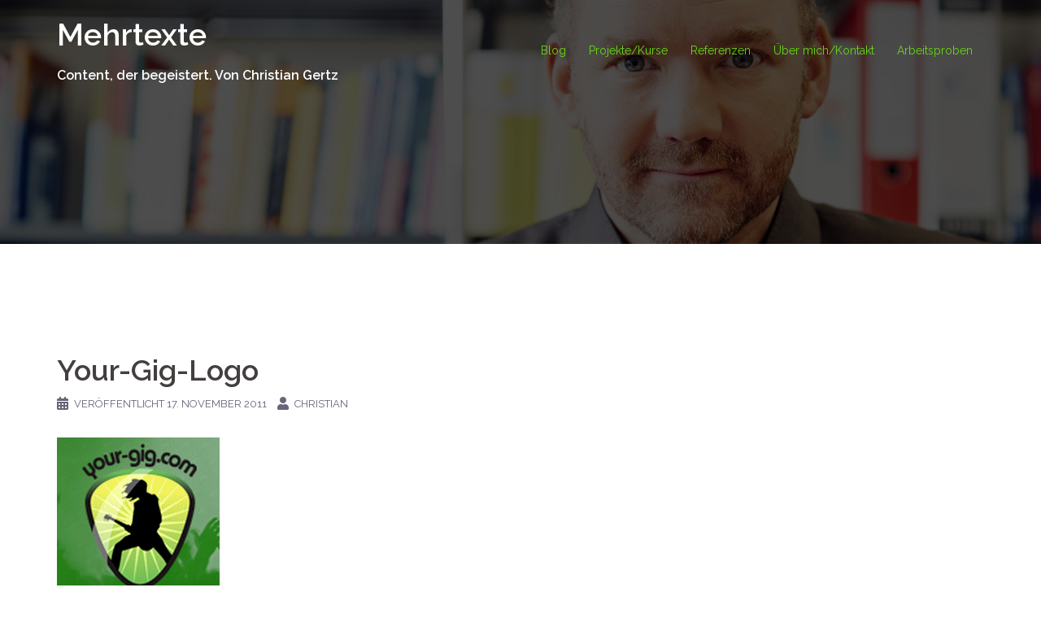

--- FILE ---
content_type: text/html; charset=UTF-8
request_url: https://www.mehrtexte.de/kultur/die-your-gig-konzertreihe-war-da-was/attachment/your-gig-logo/
body_size: 14805
content:
<!DOCTYPE html>
<html dir="ltr" lang="de" prefix="og: https://ogp.me/ns#">
<head>
<meta charset="UTF-8">
<meta name="viewport" content="width=device-width, initial-scale=1">
<link rel="profile" href="http://gmpg.org/xfn/11">
<link rel="pingback" href="https://www.mehrtexte.de/xmlrpc.php">

<title>Your-Gig-Logo | Mehrtexte</title>

		<!-- All in One SEO 4.9.1.1 - aioseo.com -->
	<meta name="robots" content="max-image-preview:large" />
	<meta name="author" content="Christian"/>
	<link rel="canonical" href="https://www.mehrtexte.de/kultur/die-your-gig-konzertreihe-war-da-was/attachment/your-gig-logo/" />
	<meta name="generator" content="All in One SEO (AIOSEO) 4.9.1.1" />
		<meta property="og:locale" content="de_DE" />
		<meta property="og:site_name" content="Mehrtexte | Content, der begeistert. Von Christian Gertz" />
		<meta property="og:type" content="article" />
		<meta property="og:title" content="Your-Gig-Logo | Mehrtexte" />
		<meta property="og:url" content="https://www.mehrtexte.de/kultur/die-your-gig-konzertreihe-war-da-was/attachment/your-gig-logo/" />
		<meta property="article:published_time" content="2011-11-17T16:29:43+00:00" />
		<meta property="article:modified_time" content="2011-11-17T16:29:43+00:00" />
		<meta property="article:author" content="https://www.facebook.com/Christian.Gertz1" />
		<meta name="twitter:card" content="summary" />
		<meta name="twitter:title" content="Your-Gig-Logo | Mehrtexte" />
		<meta name="twitter:creator" content="@Christian_Gertz" />
		<script type="application/ld+json" class="aioseo-schema">
			{"@context":"https:\/\/schema.org","@graph":[{"@type":"BreadcrumbList","@id":"https:\/\/www.mehrtexte.de\/kultur\/die-your-gig-konzertreihe-war-da-was\/attachment\/your-gig-logo\/#breadcrumblist","itemListElement":[{"@type":"ListItem","@id":"https:\/\/www.mehrtexte.de#listItem","position":1,"name":"Home","item":"https:\/\/www.mehrtexte.de","nextItem":{"@type":"ListItem","@id":"https:\/\/www.mehrtexte.de\/kultur\/die-your-gig-konzertreihe-war-da-was\/attachment\/your-gig-logo\/#listItem","name":"Your-Gig-Logo"}},{"@type":"ListItem","@id":"https:\/\/www.mehrtexte.de\/kultur\/die-your-gig-konzertreihe-war-da-was\/attachment\/your-gig-logo\/#listItem","position":2,"name":"Your-Gig-Logo","previousItem":{"@type":"ListItem","@id":"https:\/\/www.mehrtexte.de#listItem","name":"Home"}}]},{"@type":"ItemPage","@id":"https:\/\/www.mehrtexte.de\/kultur\/die-your-gig-konzertreihe-war-da-was\/attachment\/your-gig-logo\/#itempage","url":"https:\/\/www.mehrtexte.de\/kultur\/die-your-gig-konzertreihe-war-da-was\/attachment\/your-gig-logo\/","name":"Your-Gig-Logo | Mehrtexte","inLanguage":"de-DE","isPartOf":{"@id":"https:\/\/www.mehrtexte.de\/#website"},"breadcrumb":{"@id":"https:\/\/www.mehrtexte.de\/kultur\/die-your-gig-konzertreihe-war-da-was\/attachment\/your-gig-logo\/#breadcrumblist"},"author":{"@id":"https:\/\/www.mehrtexte.de\/author\/christian\/#author"},"creator":{"@id":"https:\/\/www.mehrtexte.de\/author\/christian\/#author"},"datePublished":"2011-11-17T17:29:43+01:00","dateModified":"2011-11-17T17:29:43+01:00"},{"@type":"Person","@id":"https:\/\/www.mehrtexte.de\/#person","name":"Christian","image":{"@type":"ImageObject","@id":"https:\/\/www.mehrtexte.de\/kultur\/die-your-gig-konzertreihe-war-da-was\/attachment\/your-gig-logo\/#personImage","url":"https:\/\/secure.gravatar.com\/avatar\/8a83b10e1e7137e948b51f1277cfd22f?s=96&d=mm&r=g","width":96,"height":96,"caption":"Christian"},"sameAs":["https:\/\/www.facebook.com\/Christian.Gertz1","https:\/\/twitter.com\/Christian_Gertz","https:\/\/www.instagram.com\/christian_mindful_socialmedia\/","https:\/\/www.tiktok.com\/@christian_mindful_social?","https:\/\/www.pinterest.de\/christiangertz\/","https:\/\/www.linkedin.com\/in\/christiangertz\/"]},{"@type":"Person","@id":"https:\/\/www.mehrtexte.de\/author\/christian\/#author","url":"https:\/\/www.mehrtexte.de\/author\/christian\/","name":"Christian","image":{"@type":"ImageObject","@id":"https:\/\/www.mehrtexte.de\/kultur\/die-your-gig-konzertreihe-war-da-was\/attachment\/your-gig-logo\/#authorImage","url":"https:\/\/secure.gravatar.com\/avatar\/8a83b10e1e7137e948b51f1277cfd22f?s=96&d=mm&r=g","width":96,"height":96,"caption":"Christian"},"sameAs":["https:\/\/www.facebook.com\/Christian.Gertz1","https:\/\/twitter.com\/Christian_Gertz","https:\/\/www.instagram.com\/christian_mindful_socialmedia\/","https:\/\/www.tiktok.com\/@christian_mindful_social?","https:\/\/www.pinterest.de\/christiangertz\/","https:\/\/www.linkedin.com\/in\/christiangertz\/"]},{"@type":"WebSite","@id":"https:\/\/www.mehrtexte.de\/#website","url":"https:\/\/www.mehrtexte.de\/","name":"Mehrtexte","alternateName":"Texte, Pers\u00f6nliches, Podcasts, Weiterbildung und mehr von Christian Gertz","description":"Content, der begeistert. Von Christian Gertz","inLanguage":"de-DE","publisher":{"@id":"https:\/\/www.mehrtexte.de\/#person"}}]}
		</script>
		<!-- All in One SEO -->

<link rel='dns-prefetch' href='//maxcdn.bootstrapcdn.com' />
<link rel='dns-prefetch' href='//fonts.googleapis.com' />
<link rel="alternate" type="application/rss+xml" title="Mehrtexte &raquo; Feed" href="https://www.mehrtexte.de/feed/" />
<link rel="alternate" type="application/rss+xml" title="Mehrtexte &raquo; Kommentar-Feed" href="https://www.mehrtexte.de/comments/feed/" />
<link rel="alternate" type="application/rss+xml" title="Mehrtexte &raquo; Your-Gig-Logo-Kommentar-Feed" href="https://www.mehrtexte.de/kultur/die-your-gig-konzertreihe-war-da-was/attachment/your-gig-logo/feed/" />
<script type="text/javascript">
window._wpemojiSettings = {"baseUrl":"https:\/\/s.w.org\/images\/core\/emoji\/14.0.0\/72x72\/","ext":".png","svgUrl":"https:\/\/s.w.org\/images\/core\/emoji\/14.0.0\/svg\/","svgExt":".svg","source":{"concatemoji":"https:\/\/www.mehrtexte.de\/wp-includes\/js\/wp-emoji-release.min.js?ver=6.1.9"}};
/*! This file is auto-generated */
!function(e,a,t){var n,r,o,i=a.createElement("canvas"),p=i.getContext&&i.getContext("2d");function s(e,t){var a=String.fromCharCode,e=(p.clearRect(0,0,i.width,i.height),p.fillText(a.apply(this,e),0,0),i.toDataURL());return p.clearRect(0,0,i.width,i.height),p.fillText(a.apply(this,t),0,0),e===i.toDataURL()}function c(e){var t=a.createElement("script");t.src=e,t.defer=t.type="text/javascript",a.getElementsByTagName("head")[0].appendChild(t)}for(o=Array("flag","emoji"),t.supports={everything:!0,everythingExceptFlag:!0},r=0;r<o.length;r++)t.supports[o[r]]=function(e){if(p&&p.fillText)switch(p.textBaseline="top",p.font="600 32px Arial",e){case"flag":return s([127987,65039,8205,9895,65039],[127987,65039,8203,9895,65039])?!1:!s([55356,56826,55356,56819],[55356,56826,8203,55356,56819])&&!s([55356,57332,56128,56423,56128,56418,56128,56421,56128,56430,56128,56423,56128,56447],[55356,57332,8203,56128,56423,8203,56128,56418,8203,56128,56421,8203,56128,56430,8203,56128,56423,8203,56128,56447]);case"emoji":return!s([129777,127995,8205,129778,127999],[129777,127995,8203,129778,127999])}return!1}(o[r]),t.supports.everything=t.supports.everything&&t.supports[o[r]],"flag"!==o[r]&&(t.supports.everythingExceptFlag=t.supports.everythingExceptFlag&&t.supports[o[r]]);t.supports.everythingExceptFlag=t.supports.everythingExceptFlag&&!t.supports.flag,t.DOMReady=!1,t.readyCallback=function(){t.DOMReady=!0},t.supports.everything||(n=function(){t.readyCallback()},a.addEventListener?(a.addEventListener("DOMContentLoaded",n,!1),e.addEventListener("load",n,!1)):(e.attachEvent("onload",n),a.attachEvent("onreadystatechange",function(){"complete"===a.readyState&&t.readyCallback()})),(e=t.source||{}).concatemoji?c(e.concatemoji):e.wpemoji&&e.twemoji&&(c(e.twemoji),c(e.wpemoji)))}(window,document,window._wpemojiSettings);
</script>
<style type="text/css">
img.wp-smiley,
img.emoji {
	display: inline !important;
	border: none !important;
	box-shadow: none !important;
	height: 1em !important;
	width: 1em !important;
	margin: 0 0.07em !important;
	vertical-align: -0.1em !important;
	background: none !important;
	padding: 0 !important;
}
</style>
	<link rel='stylesheet' id='mb.miniAudioPlayer.css-css' href='https://www.mehrtexte.de/wp-content/plugins/wp-miniaudioplayer/css/miniplayer.css?ver=1.9.7' type='text/css' media='screen' />
<link rel='stylesheet' id='sydney-bootstrap-css' href='https://www.mehrtexte.de/wp-content/themes/sydney/css/bootstrap/bootstrap.min.css?ver=1' type='text/css' media='all' />
<link rel='stylesheet' id='wp-block-library-css' href='https://www.mehrtexte.de/wp-includes/css/dist/block-library/style.min.css?ver=6.1.9' type='text/css' media='all' />
<link rel='stylesheet' id='aioseo/css/src/vue/standalone/blocks/table-of-contents/global.scss-css' href='https://www.mehrtexte.de/wp-content/plugins/all-in-one-seo-pack/dist/Lite/assets/css/table-of-contents/global.e90f6d47.css?ver=4.9.1.1' type='text/css' media='all' />
<link rel='stylesheet' id='classic-theme-styles-css' href='https://www.mehrtexte.de/wp-includes/css/classic-themes.min.css?ver=1' type='text/css' media='all' />
<style id='global-styles-inline-css' type='text/css'>
body{--wp--preset--color--black: #000000;--wp--preset--color--cyan-bluish-gray: #abb8c3;--wp--preset--color--white: #ffffff;--wp--preset--color--pale-pink: #f78da7;--wp--preset--color--vivid-red: #cf2e2e;--wp--preset--color--luminous-vivid-orange: #ff6900;--wp--preset--color--luminous-vivid-amber: #fcb900;--wp--preset--color--light-green-cyan: #7bdcb5;--wp--preset--color--vivid-green-cyan: #00d084;--wp--preset--color--pale-cyan-blue: #8ed1fc;--wp--preset--color--vivid-cyan-blue: #0693e3;--wp--preset--color--vivid-purple: #9b51e0;--wp--preset--gradient--vivid-cyan-blue-to-vivid-purple: linear-gradient(135deg,rgba(6,147,227,1) 0%,rgb(155,81,224) 100%);--wp--preset--gradient--light-green-cyan-to-vivid-green-cyan: linear-gradient(135deg,rgb(122,220,180) 0%,rgb(0,208,130) 100%);--wp--preset--gradient--luminous-vivid-amber-to-luminous-vivid-orange: linear-gradient(135deg,rgba(252,185,0,1) 0%,rgba(255,105,0,1) 100%);--wp--preset--gradient--luminous-vivid-orange-to-vivid-red: linear-gradient(135deg,rgba(255,105,0,1) 0%,rgb(207,46,46) 100%);--wp--preset--gradient--very-light-gray-to-cyan-bluish-gray: linear-gradient(135deg,rgb(238,238,238) 0%,rgb(169,184,195) 100%);--wp--preset--gradient--cool-to-warm-spectrum: linear-gradient(135deg,rgb(74,234,220) 0%,rgb(151,120,209) 20%,rgb(207,42,186) 40%,rgb(238,44,130) 60%,rgb(251,105,98) 80%,rgb(254,248,76) 100%);--wp--preset--gradient--blush-light-purple: linear-gradient(135deg,rgb(255,206,236) 0%,rgb(152,150,240) 100%);--wp--preset--gradient--blush-bordeaux: linear-gradient(135deg,rgb(254,205,165) 0%,rgb(254,45,45) 50%,rgb(107,0,62) 100%);--wp--preset--gradient--luminous-dusk: linear-gradient(135deg,rgb(255,203,112) 0%,rgb(199,81,192) 50%,rgb(65,88,208) 100%);--wp--preset--gradient--pale-ocean: linear-gradient(135deg,rgb(255,245,203) 0%,rgb(182,227,212) 50%,rgb(51,167,181) 100%);--wp--preset--gradient--electric-grass: linear-gradient(135deg,rgb(202,248,128) 0%,rgb(113,206,126) 100%);--wp--preset--gradient--midnight: linear-gradient(135deg,rgb(2,3,129) 0%,rgb(40,116,252) 100%);--wp--preset--duotone--dark-grayscale: url('#wp-duotone-dark-grayscale');--wp--preset--duotone--grayscale: url('#wp-duotone-grayscale');--wp--preset--duotone--purple-yellow: url('#wp-duotone-purple-yellow');--wp--preset--duotone--blue-red: url('#wp-duotone-blue-red');--wp--preset--duotone--midnight: url('#wp-duotone-midnight');--wp--preset--duotone--magenta-yellow: url('#wp-duotone-magenta-yellow');--wp--preset--duotone--purple-green: url('#wp-duotone-purple-green');--wp--preset--duotone--blue-orange: url('#wp-duotone-blue-orange');--wp--preset--font-size--small: 13px;--wp--preset--font-size--medium: 20px;--wp--preset--font-size--large: 36px;--wp--preset--font-size--x-large: 42px;--wp--preset--spacing--20: 0.44rem;--wp--preset--spacing--30: 0.67rem;--wp--preset--spacing--40: 1rem;--wp--preset--spacing--50: 1.5rem;--wp--preset--spacing--60: 2.25rem;--wp--preset--spacing--70: 3.38rem;--wp--preset--spacing--80: 5.06rem;}:where(.is-layout-flex){gap: 0.5em;}body .is-layout-flow > .alignleft{float: left;margin-inline-start: 0;margin-inline-end: 2em;}body .is-layout-flow > .alignright{float: right;margin-inline-start: 2em;margin-inline-end: 0;}body .is-layout-flow > .aligncenter{margin-left: auto !important;margin-right: auto !important;}body .is-layout-constrained > .alignleft{float: left;margin-inline-start: 0;margin-inline-end: 2em;}body .is-layout-constrained > .alignright{float: right;margin-inline-start: 2em;margin-inline-end: 0;}body .is-layout-constrained > .aligncenter{margin-left: auto !important;margin-right: auto !important;}body .is-layout-constrained > :where(:not(.alignleft):not(.alignright):not(.alignfull)){max-width: var(--wp--style--global--content-size);margin-left: auto !important;margin-right: auto !important;}body .is-layout-constrained > .alignwide{max-width: var(--wp--style--global--wide-size);}body .is-layout-flex{display: flex;}body .is-layout-flex{flex-wrap: wrap;align-items: center;}body .is-layout-flex > *{margin: 0;}:where(.wp-block-columns.is-layout-flex){gap: 2em;}.has-black-color{color: var(--wp--preset--color--black) !important;}.has-cyan-bluish-gray-color{color: var(--wp--preset--color--cyan-bluish-gray) !important;}.has-white-color{color: var(--wp--preset--color--white) !important;}.has-pale-pink-color{color: var(--wp--preset--color--pale-pink) !important;}.has-vivid-red-color{color: var(--wp--preset--color--vivid-red) !important;}.has-luminous-vivid-orange-color{color: var(--wp--preset--color--luminous-vivid-orange) !important;}.has-luminous-vivid-amber-color{color: var(--wp--preset--color--luminous-vivid-amber) !important;}.has-light-green-cyan-color{color: var(--wp--preset--color--light-green-cyan) !important;}.has-vivid-green-cyan-color{color: var(--wp--preset--color--vivid-green-cyan) !important;}.has-pale-cyan-blue-color{color: var(--wp--preset--color--pale-cyan-blue) !important;}.has-vivid-cyan-blue-color{color: var(--wp--preset--color--vivid-cyan-blue) !important;}.has-vivid-purple-color{color: var(--wp--preset--color--vivid-purple) !important;}.has-black-background-color{background-color: var(--wp--preset--color--black) !important;}.has-cyan-bluish-gray-background-color{background-color: var(--wp--preset--color--cyan-bluish-gray) !important;}.has-white-background-color{background-color: var(--wp--preset--color--white) !important;}.has-pale-pink-background-color{background-color: var(--wp--preset--color--pale-pink) !important;}.has-vivid-red-background-color{background-color: var(--wp--preset--color--vivid-red) !important;}.has-luminous-vivid-orange-background-color{background-color: var(--wp--preset--color--luminous-vivid-orange) !important;}.has-luminous-vivid-amber-background-color{background-color: var(--wp--preset--color--luminous-vivid-amber) !important;}.has-light-green-cyan-background-color{background-color: var(--wp--preset--color--light-green-cyan) !important;}.has-vivid-green-cyan-background-color{background-color: var(--wp--preset--color--vivid-green-cyan) !important;}.has-pale-cyan-blue-background-color{background-color: var(--wp--preset--color--pale-cyan-blue) !important;}.has-vivid-cyan-blue-background-color{background-color: var(--wp--preset--color--vivid-cyan-blue) !important;}.has-vivid-purple-background-color{background-color: var(--wp--preset--color--vivid-purple) !important;}.has-black-border-color{border-color: var(--wp--preset--color--black) !important;}.has-cyan-bluish-gray-border-color{border-color: var(--wp--preset--color--cyan-bluish-gray) !important;}.has-white-border-color{border-color: var(--wp--preset--color--white) !important;}.has-pale-pink-border-color{border-color: var(--wp--preset--color--pale-pink) !important;}.has-vivid-red-border-color{border-color: var(--wp--preset--color--vivid-red) !important;}.has-luminous-vivid-orange-border-color{border-color: var(--wp--preset--color--luminous-vivid-orange) !important;}.has-luminous-vivid-amber-border-color{border-color: var(--wp--preset--color--luminous-vivid-amber) !important;}.has-light-green-cyan-border-color{border-color: var(--wp--preset--color--light-green-cyan) !important;}.has-vivid-green-cyan-border-color{border-color: var(--wp--preset--color--vivid-green-cyan) !important;}.has-pale-cyan-blue-border-color{border-color: var(--wp--preset--color--pale-cyan-blue) !important;}.has-vivid-cyan-blue-border-color{border-color: var(--wp--preset--color--vivid-cyan-blue) !important;}.has-vivid-purple-border-color{border-color: var(--wp--preset--color--vivid-purple) !important;}.has-vivid-cyan-blue-to-vivid-purple-gradient-background{background: var(--wp--preset--gradient--vivid-cyan-blue-to-vivid-purple) !important;}.has-light-green-cyan-to-vivid-green-cyan-gradient-background{background: var(--wp--preset--gradient--light-green-cyan-to-vivid-green-cyan) !important;}.has-luminous-vivid-amber-to-luminous-vivid-orange-gradient-background{background: var(--wp--preset--gradient--luminous-vivid-amber-to-luminous-vivid-orange) !important;}.has-luminous-vivid-orange-to-vivid-red-gradient-background{background: var(--wp--preset--gradient--luminous-vivid-orange-to-vivid-red) !important;}.has-very-light-gray-to-cyan-bluish-gray-gradient-background{background: var(--wp--preset--gradient--very-light-gray-to-cyan-bluish-gray) !important;}.has-cool-to-warm-spectrum-gradient-background{background: var(--wp--preset--gradient--cool-to-warm-spectrum) !important;}.has-blush-light-purple-gradient-background{background: var(--wp--preset--gradient--blush-light-purple) !important;}.has-blush-bordeaux-gradient-background{background: var(--wp--preset--gradient--blush-bordeaux) !important;}.has-luminous-dusk-gradient-background{background: var(--wp--preset--gradient--luminous-dusk) !important;}.has-pale-ocean-gradient-background{background: var(--wp--preset--gradient--pale-ocean) !important;}.has-electric-grass-gradient-background{background: var(--wp--preset--gradient--electric-grass) !important;}.has-midnight-gradient-background{background: var(--wp--preset--gradient--midnight) !important;}.has-small-font-size{font-size: var(--wp--preset--font-size--small) !important;}.has-medium-font-size{font-size: var(--wp--preset--font-size--medium) !important;}.has-large-font-size{font-size: var(--wp--preset--font-size--large) !important;}.has-x-large-font-size{font-size: var(--wp--preset--font-size--x-large) !important;}
.wp-block-navigation a:where(:not(.wp-element-button)){color: inherit;}
:where(.wp-block-columns.is-layout-flex){gap: 2em;}
.wp-block-pullquote{font-size: 1.5em;line-height: 1.6;}
</style>
<link rel='stylesheet' id='contact-form-7-css' href='https://www.mehrtexte.de/wp-content/plugins/contact-form-7/includes/css/styles.css?ver=5.4.1' type='text/css' media='all' />
<link rel='stylesheet' id='font-awesome-css' href='//maxcdn.bootstrapcdn.com/font-awesome/4.7.0/css/font-awesome.min.css?ver=4.2.0' type='text/css' media='all' />
<link rel='stylesheet' id='sydney-google-fonts-css' href='https://fonts.googleapis.com/css?family=Raleway%3A400%2C600&#038;subset=latin&#038;display=swap' type='text/css' media='all' />
<link rel='stylesheet' id='sydney-style-css' href='https://www.mehrtexte.de/wp-content/themes/sydney/style.css?ver=20210526' type='text/css' media='all' />
<style id='sydney-style-inline-css' type='text/css'>
html { scroll-behavior: smooth;}
body, #mainnav ul ul a { font-family:Raleway;}
h1, h2, h3, h4, h5, h6, #mainnav ul li a, .portfolio-info, .roll-testimonials .name, .roll-team .team-content .name, .roll-team .team-item .team-pop .name, .roll-tabs .menu-tab li a, .roll-testimonials .name, .roll-project .project-filter li a, .roll-button, .roll-counter .name-count, .roll-counter .numb-count button, input[type="button"], input[type="reset"], input[type="submit"] { font-family:Raleway;}
.site-title { font-size:38px; }
.site-description { font-size:16px; }
#mainnav ul li a { font-size:14px; }
h1 { font-size:48px; }
h2 { font-size:38px; }
h3 { font-size:32px; }
h4 { font-size:24px; }
h5 { font-size:20px; }
h6 { font-size:18px; }
body { font-size:16px; }
.single .hentry .title-post { font-size:36px; }
.header-image { background-size:cover;}
.header-image { height:300px; }
.llms-student-dashboard .llms-button-secondary:hover,.llms-button-action:hover,.read-more-gt,.widget-area .widget_fp_social a,#mainnav ul li a:hover, .sydney_contact_info_widget span, .roll-team .team-content .name,.roll-team .team-item .team-pop .team-social li:hover a,.roll-infomation li.address:before,.roll-infomation li.phone:before,.roll-infomation li.email:before,.roll-testimonials .name,.roll-button.border,.roll-button:hover,.roll-icon-list .icon i,.roll-icon-list .content h3 a:hover,.roll-icon-box.white .content h3 a,.roll-icon-box .icon i,.roll-icon-box .content h3 a:hover,.switcher-container .switcher-icon a:focus,.go-top:hover,.hentry .meta-post a:hover,#mainnav > ul > li > a.active, #mainnav > ul > li > a:hover, button:hover, input[type="button"]:hover, input[type="reset"]:hover, input[type="submit"]:hover, .text-color, .social-menu-widget a, .social-menu-widget a:hover, .archive .team-social li a, a, h1 a, h2 a, h3 a, h4 a, h5 a, h6 a,.classic-alt .meta-post a,.single .hentry .meta-post a, .content-area.modern .hentry .meta-post span:before, .content-area.modern .post-cat { color:#79d637}
.llms-student-dashboard .llms-button-secondary,.llms-button-action,.reply,.woocommerce #respond input#submit,.woocommerce a.button,.woocommerce button.button,.woocommerce input.button,.project-filter li a.active, .project-filter li a:hover,.preloader .pre-bounce1, .preloader .pre-bounce2,.roll-team .team-item .team-pop,.roll-progress .progress-animate,.roll-socials li a:hover,.roll-project .project-item .project-pop,.roll-project .project-filter li.active,.roll-project .project-filter li:hover,.roll-button.light:hover,.roll-button.border:hover,.roll-button,.roll-icon-box.white .icon,.owl-theme .owl-controls .owl-page.active span,.owl-theme .owl-controls.clickable .owl-page:hover span,.go-top,.bottom .socials li:hover a,.sidebar .widget:before,.blog-pagination ul li.active,.blog-pagination ul li:hover a,.content-area .hentry:after,.text-slider .maintitle:after,.error-wrap #search-submit:hover,#mainnav .sub-menu li:hover > a,#mainnav ul li ul:after, button, input[type="button"], input[type="reset"], input[type="submit"], .panel-grid-cell .widget-title:after { background-color:#79d637}
.llms-student-dashboard .llms-button-secondary,.llms-student-dashboard .llms-button-secondary:hover,.llms-button-action,.llms-button-action:hover,.roll-socials li a:hover,.roll-socials li a,.roll-button.light:hover,.roll-button.border,.roll-button,.roll-icon-list .icon,.roll-icon-box .icon,.owl-theme .owl-controls .owl-page span,.comment .comment-detail,.widget-tags .tag-list a:hover,.blog-pagination ul li,.hentry blockquote,.error-wrap #search-submit:hover,textarea:focus,input[type="text"]:focus,input[type="password"]:focus,input[type="datetime"]:focus,input[type="datetime-local"]:focus,input[type="date"]:focus,input[type="month"]:focus,input[type="time"]:focus,input[type="week"]:focus,input[type="number"]:focus,input[type="email"]:focus,input[type="url"]:focus,input[type="search"]:focus,input[type="tel"]:focus,input[type="color"]:focus, button, input[type="button"], input[type="reset"], input[type="submit"], .archive .team-social li a { border-color:#79d637}
.go-top:hover svg,.sydney_contact_info_widget span { fill:#79d637;}
.site-header.float-header { background-color:rgba(0,0,0,0.9);}
@media only screen and (max-width: 1024px) { .site-header { background-color:#000000;}}
.site-title a, .site-title a:hover { color:#ffffff}
.site-description { color:#ffffff}
#mainnav ul li a, #mainnav ul li::before { color:#66d617}
#mainnav .sub-menu li a { color:#ffffff}
#mainnav .sub-menu li a { background:#1c1c1c}
.text-slider .maintitle, .text-slider .subtitle { color:#ffffff}
body { color:#47425d}
#secondary { background-color:#ffffff}
#secondary, #secondary a { color:#767676}
.footer-widgets { background-color:#252525}
.btn-menu .sydney-svg-icon { fill:#ffffff}
#mainnav ul li a:hover { color:#d65050}
.site-footer { background-color:#1c1c1c}
.site-footer,.site-footer a { color:#666666}
.overlay { background-color:#000000}
.page-wrap { padding-top:84px;}
.page-wrap { padding-bottom:100px;}
@media only screen and (max-width: 1025px) {		
			.mobile-slide {
				display: block;
			}
			.slide-item {
				background-image: none !important;
			}
			.header-slider {
			}
			.slide-item {
				height: auto !important;
			}
			.slide-inner {
				min-height: initial;
			} 
		}
@media only screen and (max-width: 780px) { 
    	h1 { font-size: 32px;}
		h2 { font-size: 28px;}
		h3 { font-size: 22px;}
		h4 { font-size: 18px;}
		h5 { font-size: 16px;}
		h6 { font-size: 14px;}
	}

</style>
<!--[if lte IE 9]>
<link rel='stylesheet' id='sydney-ie9-css' href='https://www.mehrtexte.de/wp-content/themes/sydney/css/ie9.css?ver=6.1.9' type='text/css' media='all' />
<![endif]-->
<link rel='stylesheet' id='sydney-font-awesome-css' href='https://www.mehrtexte.de/wp-content/themes/sydney/fonts/font-awesome.min.css?ver=6.1.9' type='text/css' media='all' />
<script type='text/javascript' src='https://www.mehrtexte.de/wp-includes/js/jquery/jquery.min.js?ver=3.6.1' id='jquery-core-js'></script>
<script type='text/javascript' src='https://www.mehrtexte.de/wp-includes/js/jquery/jquery-migrate.min.js?ver=3.3.2' id='jquery-migrate-js'></script>
<script type='text/javascript' src='https://www.mehrtexte.de/wp-content/plugins/wp-miniaudioplayer/js/jquery.mb.miniAudioPlayer.js?ver=1.9.7' id='mb.miniAudioPlayer-js'></script>
<script type='text/javascript' src='https://www.mehrtexte.de/wp-content/plugins/wp-miniaudioplayer/js/map_overwrite_default_me.js?ver=1.9.7' id='map_overwrite_default_me-js'></script>
<script type='text/javascript' src='https://www.mehrtexte.de/wp-content/plugins/sydney-portfolio//lib/js/isotope.min.js?ver=1' id='sydney-isotope-js'></script>
<link rel="https://api.w.org/" href="https://www.mehrtexte.de/wp-json/" /><link rel="alternate" type="application/json" href="https://www.mehrtexte.de/wp-json/wp/v2/media/1088" /><link rel="EditURI" type="application/rsd+xml" title="RSD" href="https://www.mehrtexte.de/xmlrpc.php?rsd" />
<link rel="wlwmanifest" type="application/wlwmanifest+xml" href="https://www.mehrtexte.de/wp-includes/wlwmanifest.xml" />
<meta name="generator" content="WordPress 6.1.9" />
<link rel='shortlink' href='https://www.mehrtexte.de/?p=1088' />
<link rel="alternate" type="application/json+oembed" href="https://www.mehrtexte.de/wp-json/oembed/1.0/embed?url=https%3A%2F%2Fwww.mehrtexte.de%2Fkultur%2Fdie-your-gig-konzertreihe-war-da-was%2Fattachment%2Fyour-gig-logo%2F" />
<link rel="alternate" type="text/xml+oembed" href="https://www.mehrtexte.de/wp-json/oembed/1.0/embed?url=https%3A%2F%2Fwww.mehrtexte.de%2Fkultur%2Fdie-your-gig-konzertreihe-war-da-was%2Fattachment%2Fyour-gig-logo%2F&#038;format=xml" />
			<style>
				.sydney-svg-icon {
					display: inline-block;
					width: 16px;
					height: 16px;
					vertical-align: middle;
					line-height: 1;
				}
				.team-item .team-social li .sydney-svg-icon {
					width: 14px;
				}
				.roll-team:not(.style1) .team-item .team-social li .sydney-svg-icon {
					fill: #fff;
				}
				.team-item .team-social li:hover .sydney-svg-icon {
					fill: #000;
				}
				.team_hover_edits .team-social li a .sydney-svg-icon {
					fill: #000;
				}
				.team_hover_edits .team-social li:hover a .sydney-svg-icon {
					fill: #fff;
				}	
				.single-sydney-projects .entry-thumb {
					text-align: left;
				}	

			</style>
		
<!-- start miniAudioPlayer custom CSS -->

<style id="map_custom_css">
       

/* DO NOT REMOVE OR MODIFY */
/*{'skinName': 'mySkin', 'borderRadius': 5, 'main': 'rgb(255, 217, 102)', 'secondary': 'rgb(68, 68, 68)', 'playerPadding': 0}*/
/* END - DO NOT REMOVE OR MODIFY */
/*++++++++++++++++++++++++++++++++++++++++++++++++++
Copyright (c) 2001-2014. Matteo Bicocchi (Pupunzi);
https://pupunzi.com/mb.components/mb.miniAudioPlayer/demo/skinMaker.html

Skin name: mySkin
borderRadius: 5
background: rgb(255, 217, 102)
icons: rgb(68, 68, 68)
border: rgb(55, 55, 55)
borderLeft: rgb(255, 230, 153)
borderRight: rgb(255, 204, 51)
mute: rgba(68, 68, 68, 0.4)
download: rgba(255, 217, 102, 0.4)
downloadHover: rgb(255, 217, 102)
++++++++++++++++++++++++++++++++++++++++++++++++++*/

/* Older browser (IE8) - not supporting rgba() */
.mbMiniPlayer.mySkin .playerTable span{background-color:#ffd966}
.mbMiniPlayer.mySkin .playerTable span.map_play{border-left:1px solid #ffd966;}
.mbMiniPlayer.mySkin .playerTable span.map_volume{border-right:1px solid #ffd966;}
.mbMiniPlayer.mySkin .playerTable span.map_volume.mute{color: #444444;}
.mbMiniPlayer.mySkin .map_download{color: #444444;}
.mbMiniPlayer.mySkin .map_download:hover{color: #444444;}
.mbMiniPlayer.mySkin .playerTable span{color: #444444;}
.mbMiniPlayer.mySkin .playerTable {border: 1px solid #444444 !important;}

/*++++++++++++++++++++++++++++++++++++++++++++++++*/

.mbMiniPlayer.mySkin .playerTable{background-color:transparent; border-radius:5px !important;}
.mbMiniPlayer.mySkin .playerTable span{background-color:rgb(255, 217, 102); padding:3px !important; font-size: 20px;}
.mbMiniPlayer.mySkin .playerTable span.map_time{ font-size: 12px !important; width: 50px !important}
.mbMiniPlayer.mySkin .playerTable span.map_title{ padding:4px !important}
.mbMiniPlayer.mySkin .playerTable span.map_play{border-left:1px solid rgb(255, 204, 51); border-radius:0 4px 4px 0 !important;}
.mbMiniPlayer.mySkin .playerTable span.map_volume{padding-left:6px !important}
.mbMiniPlayer.mySkin .playerTable span.map_volume{border-right:1px solid rgb(255, 230, 153); border-radius:4px 0 0 4px !important;}
.mbMiniPlayer.mySkin .playerTable span.map_volume.mute{color: rgba(68, 68, 68, 0.4);}
.mbMiniPlayer.mySkin .map_download{color: rgba(255, 217, 102, 0.4);}
.mbMiniPlayer.mySkin .map_download:hover{color: rgb(255, 217, 102);}
.mbMiniPlayer.mySkin .playerTable span{color: rgb(68, 68, 68);text-shadow: none!important;}
.mbMiniPlayer.mySkin .playerTable span{color: rgb(68, 68, 68);}
.mbMiniPlayer.mySkin .playerTable {border: 1px solid rgb(55, 55, 55) !important;}
.mbMiniPlayer.mySkin .playerTable span.map_title{color: #000; text-shadow:none!important}
.mbMiniPlayer.mySkin .playerTable .jp-load-bar{background-color:rgba(255, 217, 102, 0.3);}
.mbMiniPlayer.mySkin .playerTable .jp-play-bar{background-color:#ffd966;}
.mbMiniPlayer.mySkin .playerTable span.map_volumeLevel a{background-color:rgb(94, 94, 94); height:80%!important }
.mbMiniPlayer.mySkin .playerTable span.map_volumeLevel a.sel{background-color:#444444;}
.mbMiniPlayer.mySkin  span.map_download{font-size:50px !important;}
/* Wordpress playlist select */
.map_pl_container .pl_item.sel{background-color:#ffd966 !important; color: #444444}
/*++++++++++++++++++++++++++++++++++++++++++++++++*/

       </style>
	
<!-- end miniAudioPlayer custom CSS -->	
<style data-context="foundation-flickity-css">/*! Flickity v2.0.2
http://flickity.metafizzy.co
---------------------------------------------- */.flickity-enabled{position:relative}.flickity-enabled:focus{outline:0}.flickity-viewport{overflow:hidden;position:relative;height:100%}.flickity-slider{position:absolute;width:100%;height:100%}.flickity-enabled.is-draggable{-webkit-tap-highlight-color:transparent;tap-highlight-color:transparent;-webkit-user-select:none;-moz-user-select:none;-ms-user-select:none;user-select:none}.flickity-enabled.is-draggable .flickity-viewport{cursor:move;cursor:-webkit-grab;cursor:grab}.flickity-enabled.is-draggable .flickity-viewport.is-pointer-down{cursor:-webkit-grabbing;cursor:grabbing}.flickity-prev-next-button{position:absolute;top:50%;width:44px;height:44px;border:none;border-radius:50%;background:#fff;background:hsla(0,0%,100%,.75);cursor:pointer;-webkit-transform:translateY(-50%);transform:translateY(-50%)}.flickity-prev-next-button:hover{background:#fff}.flickity-prev-next-button:focus{outline:0;box-shadow:0 0 0 5px #09f}.flickity-prev-next-button:active{opacity:.6}.flickity-prev-next-button.previous{left:10px}.flickity-prev-next-button.next{right:10px}.flickity-rtl .flickity-prev-next-button.previous{left:auto;right:10px}.flickity-rtl .flickity-prev-next-button.next{right:auto;left:10px}.flickity-prev-next-button:disabled{opacity:.3;cursor:auto}.flickity-prev-next-button svg{position:absolute;left:20%;top:20%;width:60%;height:60%}.flickity-prev-next-button .arrow{fill:#333}.flickity-page-dots{position:absolute;width:100%;bottom:-25px;padding:0;margin:0;list-style:none;text-align:center;line-height:1}.flickity-rtl .flickity-page-dots{direction:rtl}.flickity-page-dots .dot{display:inline-block;width:10px;height:10px;margin:0 8px;background:#333;border-radius:50%;opacity:.25;cursor:pointer}.flickity-page-dots .dot.is-selected{opacity:1}</style><style data-context="foundation-slideout-css">.slideout-menu{position:fixed;left:0;top:0;bottom:0;right:auto;z-index:0;width:256px;overflow-y:auto;-webkit-overflow-scrolling:touch;display:none}.slideout-menu.pushit-right{left:auto;right:0}.slideout-panel{position:relative;z-index:1;will-change:transform}.slideout-open,.slideout-open .slideout-panel,.slideout-open body{overflow:hidden}.slideout-open .slideout-menu{display:block}.pushit{display:none}</style><style type="text/css">.recentcomments a{display:inline !important;padding:0 !important;margin:0 !important;}</style>	<style type="text/css">
		.header-image {
			background-image: url(https://www.mehrtexte.de/wp-content/uploads/2016/09/cropped-74A2002_b.jpg);
			display: block;
		}
		@media only screen and (max-width: 1024px) {
			.header-inner {
				display: block;
			}
			.header-image {
				background-image: none;
				height: auto !important;
			}		
		}
	</style>
	<link rel="icon" href="https://www.mehrtexte.de/wp-content/uploads/2018/05/cropped-favicon_mehrtexte-32x32.gif" sizes="32x32" />
<link rel="icon" href="https://www.mehrtexte.de/wp-content/uploads/2018/05/cropped-favicon_mehrtexte-192x192.gif" sizes="192x192" />
<link rel="apple-touch-icon" href="https://www.mehrtexte.de/wp-content/uploads/2018/05/cropped-favicon_mehrtexte-180x180.gif" />
<meta name="msapplication-TileImage" content="https://www.mehrtexte.de/wp-content/uploads/2018/05/cropped-favicon_mehrtexte-270x270.gif" />
<style>.ios7.web-app-mode.has-fixed header{ background-color: rgba(3,122,221,.88);}</style></head>

<body class="attachment attachment-template-default single single-attachment postid-1088 attachmentid-1088 attachment-gif menu-inline" >

<span id="toptarget"></span>

<svg xmlns="http://www.w3.org/2000/svg" viewBox="0 0 0 0" width="0" height="0" focusable="false" role="none" style="visibility: hidden; position: absolute; left: -9999px; overflow: hidden;" ><defs><filter id="wp-duotone-dark-grayscale"><feColorMatrix color-interpolation-filters="sRGB" type="matrix" values=" .299 .587 .114 0 0 .299 .587 .114 0 0 .299 .587 .114 0 0 .299 .587 .114 0 0 " /><feComponentTransfer color-interpolation-filters="sRGB" ><feFuncR type="table" tableValues="0 0.49803921568627" /><feFuncG type="table" tableValues="0 0.49803921568627" /><feFuncB type="table" tableValues="0 0.49803921568627" /><feFuncA type="table" tableValues="1 1" /></feComponentTransfer><feComposite in2="SourceGraphic" operator="in" /></filter></defs></svg><svg xmlns="http://www.w3.org/2000/svg" viewBox="0 0 0 0" width="0" height="0" focusable="false" role="none" style="visibility: hidden; position: absolute; left: -9999px; overflow: hidden;" ><defs><filter id="wp-duotone-grayscale"><feColorMatrix color-interpolation-filters="sRGB" type="matrix" values=" .299 .587 .114 0 0 .299 .587 .114 0 0 .299 .587 .114 0 0 .299 .587 .114 0 0 " /><feComponentTransfer color-interpolation-filters="sRGB" ><feFuncR type="table" tableValues="0 1" /><feFuncG type="table" tableValues="0 1" /><feFuncB type="table" tableValues="0 1" /><feFuncA type="table" tableValues="1 1" /></feComponentTransfer><feComposite in2="SourceGraphic" operator="in" /></filter></defs></svg><svg xmlns="http://www.w3.org/2000/svg" viewBox="0 0 0 0" width="0" height="0" focusable="false" role="none" style="visibility: hidden; position: absolute; left: -9999px; overflow: hidden;" ><defs><filter id="wp-duotone-purple-yellow"><feColorMatrix color-interpolation-filters="sRGB" type="matrix" values=" .299 .587 .114 0 0 .299 .587 .114 0 0 .299 .587 .114 0 0 .299 .587 .114 0 0 " /><feComponentTransfer color-interpolation-filters="sRGB" ><feFuncR type="table" tableValues="0.54901960784314 0.98823529411765" /><feFuncG type="table" tableValues="0 1" /><feFuncB type="table" tableValues="0.71764705882353 0.25490196078431" /><feFuncA type="table" tableValues="1 1" /></feComponentTransfer><feComposite in2="SourceGraphic" operator="in" /></filter></defs></svg><svg xmlns="http://www.w3.org/2000/svg" viewBox="0 0 0 0" width="0" height="0" focusable="false" role="none" style="visibility: hidden; position: absolute; left: -9999px; overflow: hidden;" ><defs><filter id="wp-duotone-blue-red"><feColorMatrix color-interpolation-filters="sRGB" type="matrix" values=" .299 .587 .114 0 0 .299 .587 .114 0 0 .299 .587 .114 0 0 .299 .587 .114 0 0 " /><feComponentTransfer color-interpolation-filters="sRGB" ><feFuncR type="table" tableValues="0 1" /><feFuncG type="table" tableValues="0 0.27843137254902" /><feFuncB type="table" tableValues="0.5921568627451 0.27843137254902" /><feFuncA type="table" tableValues="1 1" /></feComponentTransfer><feComposite in2="SourceGraphic" operator="in" /></filter></defs></svg><svg xmlns="http://www.w3.org/2000/svg" viewBox="0 0 0 0" width="0" height="0" focusable="false" role="none" style="visibility: hidden; position: absolute; left: -9999px; overflow: hidden;" ><defs><filter id="wp-duotone-midnight"><feColorMatrix color-interpolation-filters="sRGB" type="matrix" values=" .299 .587 .114 0 0 .299 .587 .114 0 0 .299 .587 .114 0 0 .299 .587 .114 0 0 " /><feComponentTransfer color-interpolation-filters="sRGB" ><feFuncR type="table" tableValues="0 0" /><feFuncG type="table" tableValues="0 0.64705882352941" /><feFuncB type="table" tableValues="0 1" /><feFuncA type="table" tableValues="1 1" /></feComponentTransfer><feComposite in2="SourceGraphic" operator="in" /></filter></defs></svg><svg xmlns="http://www.w3.org/2000/svg" viewBox="0 0 0 0" width="0" height="0" focusable="false" role="none" style="visibility: hidden; position: absolute; left: -9999px; overflow: hidden;" ><defs><filter id="wp-duotone-magenta-yellow"><feColorMatrix color-interpolation-filters="sRGB" type="matrix" values=" .299 .587 .114 0 0 .299 .587 .114 0 0 .299 .587 .114 0 0 .299 .587 .114 0 0 " /><feComponentTransfer color-interpolation-filters="sRGB" ><feFuncR type="table" tableValues="0.78039215686275 1" /><feFuncG type="table" tableValues="0 0.94901960784314" /><feFuncB type="table" tableValues="0.35294117647059 0.47058823529412" /><feFuncA type="table" tableValues="1 1" /></feComponentTransfer><feComposite in2="SourceGraphic" operator="in" /></filter></defs></svg><svg xmlns="http://www.w3.org/2000/svg" viewBox="0 0 0 0" width="0" height="0" focusable="false" role="none" style="visibility: hidden; position: absolute; left: -9999px; overflow: hidden;" ><defs><filter id="wp-duotone-purple-green"><feColorMatrix color-interpolation-filters="sRGB" type="matrix" values=" .299 .587 .114 0 0 .299 .587 .114 0 0 .299 .587 .114 0 0 .299 .587 .114 0 0 " /><feComponentTransfer color-interpolation-filters="sRGB" ><feFuncR type="table" tableValues="0.65098039215686 0.40392156862745" /><feFuncG type="table" tableValues="0 1" /><feFuncB type="table" tableValues="0.44705882352941 0.4" /><feFuncA type="table" tableValues="1 1" /></feComponentTransfer><feComposite in2="SourceGraphic" operator="in" /></filter></defs></svg><svg xmlns="http://www.w3.org/2000/svg" viewBox="0 0 0 0" width="0" height="0" focusable="false" role="none" style="visibility: hidden; position: absolute; left: -9999px; overflow: hidden;" ><defs><filter id="wp-duotone-blue-orange"><feColorMatrix color-interpolation-filters="sRGB" type="matrix" values=" .299 .587 .114 0 0 .299 .587 .114 0 0 .299 .587 .114 0 0 .299 .587 .114 0 0 " /><feComponentTransfer color-interpolation-filters="sRGB" ><feFuncR type="table" tableValues="0.098039215686275 1" /><feFuncG type="table" tableValues="0 0.66274509803922" /><feFuncB type="table" tableValues="0.84705882352941 0.41960784313725" /><feFuncA type="table" tableValues="1 1" /></feComponentTransfer><feComposite in2="SourceGraphic" operator="in" /></filter></defs></svg>
	<div class="preloader">
	    <div class="spinner">
	        <div class="pre-bounce1"></div>
	        <div class="pre-bounce2"></div>
	    </div>
	</div>
	
<div id="page" class="hfeed site">
	<a class="skip-link screen-reader-text" href="#content">Zum Inhalt springen</a>

	
	<header id="masthead" class="site-header" role="banner" >
		<div class="header-wrap">
            <div class="container">
                <div class="row">
					<div class="col-md-4 col-sm-8 col-xs-12">
											<h1 class="site-title"><a href="https://www.mehrtexte.de/" rel="home">Mehrtexte</a></h1>
						<h2 class="site-description">Content, der begeistert. Von Christian Gertz</h2>	        
										</div>
					<div class="col-md-8 col-sm-4 col-xs-12">
						<div class="btn-menu" aria-expanded="false" ><i class="sydney-svg-icon"><svg xmlns="http://www.w3.org/2000/svg" viewBox="0 0 448 512"><path d="M16 132h416c8.837 0 16-7.163 16-16V76c0-8.837-7.163-16-16-16H16C7.163 60 0 67.163 0 76v40c0 8.837 7.163 16 16 16zm0 160h416c8.837 0 16-7.163 16-16v-40c0-8.837-7.163-16-16-16H16c-8.837 0-16 7.163-16 16v40c0 8.837 7.163 16 16 16zm0 160h416c8.837 0 16-7.163 16-16v-40c0-8.837-7.163-16-16-16H16c-8.837 0-16 7.163-16 16v40c0 8.837 7.163 16 16 16z" /></svg></i></div>
						<nav id="mainnav" class="mainnav" role="navigation"  >
							<div class="menu-mehrtexte-menue1-container"><ul id="menu-mehrtexte-menue1" class="menu"><li id="menu-item-218" class="menu-item menu-item-type-taxonomy menu-item-object-category menu-item-has-children menu-item-218"><a href="https://www.mehrtexte.de/category/allgemein/">Blog</a>
<ul class="sub-menu">
	<li id="menu-item-2573" class="menu-item menu-item-type-taxonomy menu-item-object-category menu-item-2573"><a href="https://www.mehrtexte.de/category/kultur/_aus-dem-kino/">_ aus dem Kino</a></li>
	<li id="menu-item-3839" class="menu-item menu-item-type-taxonomy menu-item-object-category menu-item-3839"><a href="https://www.mehrtexte.de/category/kultur/_aus-dem-theater/">_ aus dem Theater</a></li>
	<li id="menu-item-2571" class="menu-item menu-item-type-taxonomy menu-item-object-category menu-item-2571"><a href="https://www.mehrtexte.de/category/kultur/_ueber-das-fernsehen/">_ über das Fernsehen</a></li>
	<li id="menu-item-6424" class="menu-item menu-item-type-taxonomy menu-item-object-category menu-item-6424"><a href="https://www.mehrtexte.de/category/allgemein/_-unterwegs/">_ unterwegs</a></li>
	<li id="menu-item-2572" class="menu-item menu-item-type-taxonomy menu-item-object-category menu-item-2572"><a href="https://www.mehrtexte.de/category/allgemein/mobilitaet/">Mobilität</a></li>
	<li id="menu-item-2570" class="menu-item menu-item-type-taxonomy menu-item-object-category menu-item-2570"><a href="https://www.mehrtexte.de/category/sport/">Sportliches</a></li>
	<li id="menu-item-2569" class="menu-item menu-item-type-taxonomy menu-item-object-category menu-item-2569"><a href="https://www.mehrtexte.de/category/kultur/">Kultur</a></li>
</ul>
</li>
<li id="menu-item-221" class="menu-item menu-item-type-taxonomy menu-item-object-category menu-item-has-children menu-item-221"><a href="https://www.mehrtexte.de/category/projektekurse/">Projekte/Kurse</a>
<ul class="sub-menu">
	<li id="menu-item-3995" class="menu-item menu-item-type-taxonomy menu-item-object-category menu-item-3995"><a href="https://www.mehrtexte.de/category/projektekurse/podcasts/">Podcasts</a></li>
	<li id="menu-item-2568" class="menu-item menu-item-type-post_type menu-item-object-page menu-item-2568"><a href="https://www.mehrtexte.de/weiterbildung/">Weiterbildung</a></li>
</ul>
</li>
<li id="menu-item-406" class="menu-item menu-item-type-post_type menu-item-object-page menu-item-406"><a href="https://www.mehrtexte.de/referenzen/">Referenzen</a></li>
<li id="menu-item-380" class="menu-item menu-item-type-post_type menu-item-object-page menu-item-has-children menu-item-380"><a href="https://www.mehrtexte.de/ueber-mich/">Über mich/Kontakt</a>
<ul class="sub-menu">
	<li id="menu-item-3852" class="menu-item menu-item-type-post_type menu-item-object-page menu-item-3852"><a href="https://www.mehrtexte.de/kontakt/datenschutzerklaerung/">Datenschutzerklärung</a></li>
	<li id="menu-item-2601" class="menu-item menu-item-type-post_type menu-item-object-page menu-item-2601"><a href="https://www.mehrtexte.de/impressum/">Impressum</a></li>
</ul>
</li>
<li id="menu-item-6215" class="menu-item menu-item-type-taxonomy menu-item-object-category menu-item-6215"><a href="https://www.mehrtexte.de/category/uncategorized/">Arbeitsproben</a></li>
</ul></div>						</nav><!-- #site-navigation -->
					</div>
				</div>
			</div>
		</div>
	</header><!-- #masthead -->

	
	<div class="sydney-hero-area">
				<div class="header-image">
			<div class="overlay"></div>					</div>
		
			</div>

	
	<div id="content" class="page-wrap">
		<div class="container content-wrapper">
			<div class="row">	
	
	
	<div id="primary" class="content-area fullwidth">

		
		<main id="main" class="post-wrap" role="main">

		
			
<article id="post-1088" class="post-1088 attachment type-attachment status-inherit hentry">
	
	
	<header class="entry-header">
		
		<div class="meta-post">
					</div>

		<h1 class="title-post entry-title" >Your-Gig-Logo</h1>
				<div class="single-meta">
			<span class="posted-on"><i class="sydney-svg-icon"><svg xmlns="http://www.w3.org/2000/svg" viewBox="0 0 448 512"><path d="M0 464c0 26.5 21.5 48 48 48h352c26.5 0 48-21.5 48-48V192H0v272zm320-196c0-6.6 5.4-12 12-12h40c6.6 0 12 5.4 12 12v40c0 6.6-5.4 12-12 12h-40c-6.6 0-12-5.4-12-12v-40zm0 128c0-6.6 5.4-12 12-12h40c6.6 0 12 5.4 12 12v40c0 6.6-5.4 12-12 12h-40c-6.6 0-12-5.4-12-12v-40zM192 268c0-6.6 5.4-12 12-12h40c6.6 0 12 5.4 12 12v40c0 6.6-5.4 12-12 12h-40c-6.6 0-12-5.4-12-12v-40zm0 128c0-6.6 5.4-12 12-12h40c6.6 0 12 5.4 12 12v40c0 6.6-5.4 12-12 12h-40c-6.6 0-12-5.4-12-12v-40zM64 268c0-6.6 5.4-12 12-12h40c6.6 0 12 5.4 12 12v40c0 6.6-5.4 12-12 12H76c-6.6 0-12-5.4-12-12v-40zm0 128c0-6.6 5.4-12 12-12h40c6.6 0 12 5.4 12 12v40c0 6.6-5.4 12-12 12H76c-6.6 0-12-5.4-12-12v-40zM400 64h-48V16c0-8.8-7.2-16-16-16h-32c-8.8 0-16 7.2-16 16v48H160V16c0-8.8-7.2-16-16-16h-32c-8.8 0-16 7.2-16 16v48H48C21.5 64 0 85.5 0 112v48h448v-48c0-26.5-21.5-48-48-48z" /></svg></i>Veröffentlicht <a href="https://www.mehrtexte.de/kultur/die-your-gig-konzertreihe-war-da-was/attachment/your-gig-logo/" rel="bookmark"><time class="entry-date published updated" datetime="2011-11-17T17:29:43+01:00" >17. November 2011</time></a></span><span class="byline"> <i class="sydney-svg-icon"><svg xmlns="http://www.w3.org/2000/svg" viewBox="0 0 448 512"><path d="M224 256c70.7 0 128-57.3 128-128S294.7 0 224 0 96 57.3 96 128s57.3 128 128 128zm89.6 32h-16.7c-22.2 10.2-46.9 16-72.9 16s-50.6-5.8-72.9-16h-16.7C60.2 288 0 348.2 0 422.4V464c0 26.5 21.5 48 48 48h352c26.5 0 48-21.5 48-48v-41.6c0-74.2-60.2-134.4-134.4-134.4z" /></svg></i><span class="author vcard" ><a class="url fn n" href="https://www.mehrtexte.de/author/christian/">Christian</a></span></span>		</div><!-- .entry-meta -->
			</header><!-- .entry-header -->

	
	<div class="entry-content" >
		<p class="attachment"><a href='https://www.mehrtexte.de/wp-content/uploads/2011/11/Your-Gig-Logo.gif'><img width="200" height="195" src="https://www.mehrtexte.de/wp-content/uploads/2011/11/Your-Gig-Logo.gif" class="attachment-medium size-medium" alt="Your-Gig Logo" decoding="async" loading="lazy" /></a></p>
			</div><!-- .entry-content -->

	<footer class="entry-footer">
			</footer><!-- .entry-footer -->

	
</article><!-- #post-## -->

				<nav class="navigation post-navigation" role="navigation">
		<h2 class="screen-reader-text">Beitrags-Navigation</h2>
		<div class="nav-links clearfix">
			<div class="nav-previous"><span>&#10229;</span><a href="https://www.mehrtexte.de/kultur/die-your-gig-konzertreihe-war-da-was/" rel="prev">Die Your Gig Konzertreihe. War da was?</a></div>		</div><!-- .nav-links -->
	</nav><!-- .navigation -->
	
			
<div id="comments" class="comments-area">

	
	
	
		<div id="respond" class="comment-respond">
		<h3 id="reply-title" class="comment-reply-title">Schreibe einen Kommentar</h3><form action="https://www.mehrtexte.de/wp-comments-post.php" method="post" id="commentform" class="comment-form" novalidate><p class="comment-notes"><span id="email-notes">Deine E-Mail-Adresse wird nicht veröffentlicht.</span> <span class="required-field-message">Erforderliche Felder sind mit <span class="required">*</span> markiert</span></p><p class="comment-form-comment"><label for="comment">Kommentar <span class="required">*</span></label> <textarea id="comment" name="comment" cols="45" rows="8" maxlength="65525" required></textarea></p><p class="comment-form-author"><label for="author">Name <span class="required">*</span></label> <input id="author" name="author" type="text" value="" size="30" maxlength="245" autocomplete="name" required /></p>
<p class="comment-form-email"><label for="email">E-Mail-Adresse <span class="required">*</span></label> <input id="email" name="email" type="email" value="" size="30" maxlength="100" aria-describedby="email-notes" autocomplete="email" required /></p>
<p class="comment-form-url"><label for="url">Website</label> <input id="url" name="url" type="url" value="" size="30" maxlength="200" autocomplete="url" /></p>
<p class="comment-form-cookies-consent"><input id="wp-comment-cookies-consent" name="wp-comment-cookies-consent" type="checkbox" value="yes" /> <label for="wp-comment-cookies-consent">Meinen Namen, meine E-Mail-Adresse und meine Website in diesem Browser für die nächste Kommentierung speichern.</label></p>
<p class="form-submit"><input name="submit" type="submit" id="submit" class="submit" value="Kommentar abschicken" /> <input type='hidden' name='comment_post_ID' value='1088' id='comment_post_ID' />
<input type='hidden' name='comment_parent' id='comment_parent' value='0' />
</p><p style="display: none;"><input type="hidden" id="akismet_comment_nonce" name="akismet_comment_nonce" value="e2155949cf" /></p><p style="display: none !important;" class="akismet-fields-container" data-prefix="ak_"><label>&#916;<textarea name="ak_hp_textarea" cols="45" rows="8" maxlength="100"></textarea></label><input type="hidden" id="ak_js_1" name="ak_js" value="133"/><script>document.getElementById( "ak_js_1" ).setAttribute( "value", ( new Date() ).getTime() );</script></p></form>	</div><!-- #respond -->
	<p class="akismet_comment_form_privacy_notice">Diese Website verwendet Akismet, um Spam zu reduzieren. <a href="https://akismet.com/privacy/" target="_blank" rel="nofollow noopener">Erfahre, wie deine Kommentardaten verarbeitet werden.</a></p>
</div><!-- #comments -->

		
		</main><!-- #main -->
	</div><!-- #primary -->

	
			</div>
		</div>
	</div><!-- #content -->

	
			

	
	<div id="sidebar-footer" class="footer-widgets widget-area" role="complementary">
		<div class="container">
							<div class="sidebar-column col-md-4">
					<aside id="archives-3" class="widget widget_archive"><h3 class="widget-title">Ältere Beiträge Archiv</h3>		<label class="screen-reader-text" for="archives-dropdown-3">Ältere Beiträge Archiv</label>
		<select id="archives-dropdown-3" name="archive-dropdown">
			
			<option value="">Monat auswählen</option>
				<option value='https://www.mehrtexte.de/2025/12/'> Dezember 2025 &nbsp;(1)</option>
	<option value='https://www.mehrtexte.de/2025/08/'> August 2025 &nbsp;(1)</option>
	<option value='https://www.mehrtexte.de/2025/07/'> Juli 2025 &nbsp;(1)</option>
	<option value='https://www.mehrtexte.de/2025/04/'> April 2025 &nbsp;(1)</option>
	<option value='https://www.mehrtexte.de/2024/12/'> Dezember 2024 &nbsp;(2)</option>
	<option value='https://www.mehrtexte.de/2024/08/'> August 2024 &nbsp;(1)</option>
	<option value='https://www.mehrtexte.de/2024/01/'> Januar 2024 &nbsp;(1)</option>
	<option value='https://www.mehrtexte.de/2022/12/'> Dezember 2022 &nbsp;(1)</option>
	<option value='https://www.mehrtexte.de/2021/12/'> Dezember 2021 &nbsp;(1)</option>
	<option value='https://www.mehrtexte.de/2021/09/'> September 2021 &nbsp;(1)</option>
	<option value='https://www.mehrtexte.de/2021/01/'> Januar 2021 &nbsp;(1)</option>
	<option value='https://www.mehrtexte.de/2020/11/'> November 2020 &nbsp;(1)</option>
	<option value='https://www.mehrtexte.de/2020/08/'> August 2020 &nbsp;(2)</option>
	<option value='https://www.mehrtexte.de/2020/05/'> Mai 2020 &nbsp;(1)</option>
	<option value='https://www.mehrtexte.de/2020/04/'> April 2020 &nbsp;(1)</option>
	<option value='https://www.mehrtexte.de/2020/02/'> Februar 2020 &nbsp;(1)</option>
	<option value='https://www.mehrtexte.de/2019/12/'> Dezember 2019 &nbsp;(1)</option>
	<option value='https://www.mehrtexte.de/2019/09/'> September 2019 &nbsp;(1)</option>
	<option value='https://www.mehrtexte.de/2019/08/'> August 2019 &nbsp;(1)</option>
	<option value='https://www.mehrtexte.de/2019/07/'> Juli 2019 &nbsp;(1)</option>
	<option value='https://www.mehrtexte.de/2019/06/'> Juni 2019 &nbsp;(1)</option>
	<option value='https://www.mehrtexte.de/2019/05/'> Mai 2019 &nbsp;(1)</option>
	<option value='https://www.mehrtexte.de/2018/12/'> Dezember 2018 &nbsp;(1)</option>
	<option value='https://www.mehrtexte.de/2018/11/'> November 2018 &nbsp;(2)</option>
	<option value='https://www.mehrtexte.de/2018/10/'> Oktober 2018 &nbsp;(1)</option>
	<option value='https://www.mehrtexte.de/2018/09/'> September 2018 &nbsp;(2)</option>
	<option value='https://www.mehrtexte.de/2018/08/'> August 2018 &nbsp;(1)</option>
	<option value='https://www.mehrtexte.de/2018/07/'> Juli 2018 &nbsp;(3)</option>
	<option value='https://www.mehrtexte.de/2018/06/'> Juni 2018 &nbsp;(2)</option>
	<option value='https://www.mehrtexte.de/2018/05/'> Mai 2018 &nbsp;(1)</option>
	<option value='https://www.mehrtexte.de/2018/02/'> Februar 2018 &nbsp;(1)</option>
	<option value='https://www.mehrtexte.de/2017/09/'> September 2017 &nbsp;(1)</option>
	<option value='https://www.mehrtexte.de/2016/09/'> September 2016 &nbsp;(1)</option>
	<option value='https://www.mehrtexte.de/2016/05/'> Mai 2016 &nbsp;(1)</option>
	<option value='https://www.mehrtexte.de/2016/03/'> März 2016 &nbsp;(1)</option>
	<option value='https://www.mehrtexte.de/2016/02/'> Februar 2016 &nbsp;(1)</option>
	<option value='https://www.mehrtexte.de/2016/01/'> Januar 2016 &nbsp;(1)</option>
	<option value='https://www.mehrtexte.de/2015/09/'> September 2015 &nbsp;(2)</option>
	<option value='https://www.mehrtexte.de/2015/08/'> August 2015 &nbsp;(2)</option>
	<option value='https://www.mehrtexte.de/2015/07/'> Juli 2015 &nbsp;(1)</option>
	<option value='https://www.mehrtexte.de/2015/06/'> Juni 2015 &nbsp;(1)</option>
	<option value='https://www.mehrtexte.de/2015/04/'> April 2015 &nbsp;(1)</option>
	<option value='https://www.mehrtexte.de/2015/03/'> März 2015 &nbsp;(4)</option>
	<option value='https://www.mehrtexte.de/2015/02/'> Februar 2015 &nbsp;(1)</option>
	<option value='https://www.mehrtexte.de/2015/01/'> Januar 2015 &nbsp;(2)</option>
	<option value='https://www.mehrtexte.de/2014/01/'> Januar 2014 &nbsp;(1)</option>
	<option value='https://www.mehrtexte.de/2013/03/'> März 2013 &nbsp;(1)</option>
	<option value='https://www.mehrtexte.de/2013/02/'> Februar 2013 &nbsp;(5)</option>
	<option value='https://www.mehrtexte.de/2013/01/'> Januar 2013 &nbsp;(1)</option>
	<option value='https://www.mehrtexte.de/2012/11/'> November 2012 &nbsp;(1)</option>
	<option value='https://www.mehrtexte.de/2012/10/'> Oktober 2012 &nbsp;(2)</option>
	<option value='https://www.mehrtexte.de/2012/07/'> Juli 2012 &nbsp;(1)</option>
	<option value='https://www.mehrtexte.de/2012/06/'> Juni 2012 &nbsp;(3)</option>
	<option value='https://www.mehrtexte.de/2012/05/'> Mai 2012 &nbsp;(5)</option>
	<option value='https://www.mehrtexte.de/2012/04/'> April 2012 &nbsp;(4)</option>
	<option value='https://www.mehrtexte.de/2012/03/'> März 2012 &nbsp;(8)</option>
	<option value='https://www.mehrtexte.de/2012/02/'> Februar 2012 &nbsp;(6)</option>
	<option value='https://www.mehrtexte.de/2012/01/'> Januar 2012 &nbsp;(4)</option>
	<option value='https://www.mehrtexte.de/2011/12/'> Dezember 2011 &nbsp;(1)</option>
	<option value='https://www.mehrtexte.de/2011/11/'> November 2011 &nbsp;(4)</option>
	<option value='https://www.mehrtexte.de/2011/10/'> Oktober 2011 &nbsp;(1)</option>
	<option value='https://www.mehrtexte.de/2011/09/'> September 2011 &nbsp;(1)</option>
	<option value='https://www.mehrtexte.de/2011/08/'> August 2011 &nbsp;(1)</option>
	<option value='https://www.mehrtexte.de/2011/07/'> Juli 2011 &nbsp;(2)</option>
	<option value='https://www.mehrtexte.de/2011/06/'> Juni 2011 &nbsp;(1)</option>
	<option value='https://www.mehrtexte.de/2011/05/'> Mai 2011 &nbsp;(2)</option>
	<option value='https://www.mehrtexte.de/2011/04/'> April 2011 &nbsp;(2)</option>
	<option value='https://www.mehrtexte.de/2011/03/'> März 2011 &nbsp;(10)</option>
	<option value='https://www.mehrtexte.de/2011/02/'> Februar 2011 &nbsp;(11)</option>
	<option value='https://www.mehrtexte.de/2011/01/'> Januar 2011 &nbsp;(9)</option>
	<option value='https://www.mehrtexte.de/2010/12/'> Dezember 2010 &nbsp;(2)</option>
	<option value='https://www.mehrtexte.de/2010/02/'> Februar 2010 &nbsp;(1)</option>
	<option value='https://www.mehrtexte.de/2010/01/'> Januar 2010 &nbsp;(1)</option>
	<option value='https://www.mehrtexte.de/2009/12/'> Dezember 2009 &nbsp;(1)</option>
	<option value='https://www.mehrtexte.de/2009/11/'> November 2009 &nbsp;(4)</option>
	<option value='https://www.mehrtexte.de/2009/10/'> Oktober 2009 &nbsp;(5)</option>
	<option value='https://www.mehrtexte.de/2009/09/'> September 2009 &nbsp;(6)</option>
	<option value='https://www.mehrtexte.de/2009/08/'> August 2009 &nbsp;(11)</option>
	<option value='https://www.mehrtexte.de/2009/07/'> Juli 2009 &nbsp;(2)</option>
	<option value='https://www.mehrtexte.de/2009/06/'> Juni 2009 &nbsp;(8)</option>
	<option value='https://www.mehrtexte.de/2009/05/'> Mai 2009 &nbsp;(10)</option>
	<option value='https://www.mehrtexte.de/2009/04/'> April 2009 &nbsp;(9)</option>
	<option value='https://www.mehrtexte.de/2009/03/'> März 2009 &nbsp;(12)</option>
	<option value='https://www.mehrtexte.de/2009/02/'> Februar 2009 &nbsp;(7)</option>
	<option value='https://www.mehrtexte.de/2009/01/'> Januar 2009 &nbsp;(4)</option>
	<option value='https://www.mehrtexte.de/2008/12/'> Dezember 2008 &nbsp;(4)</option>
	<option value='https://www.mehrtexte.de/2008/11/'> November 2008 &nbsp;(1)</option>
	<option value='https://www.mehrtexte.de/2008/10/'> Oktober 2008 &nbsp;(1)</option>
	<option value='https://www.mehrtexte.de/2008/09/'> September 2008 &nbsp;(4)</option>
	<option value='https://www.mehrtexte.de/2008/08/'> August 2008 &nbsp;(2)</option>
	<option value='https://www.mehrtexte.de/2008/07/'> Juli 2008 &nbsp;(2)</option>
	<option value='https://www.mehrtexte.de/2008/06/'> Juni 2008 &nbsp;(3)</option>
	<option value='https://www.mehrtexte.de/2008/05/'> Mai 2008 &nbsp;(1)</option>
	<option value='https://www.mehrtexte.de/2008/01/'> Januar 2008 &nbsp;(1)</option>
	<option value='https://www.mehrtexte.de/2007/12/'> Dezember 2007 &nbsp;(1)</option>
	<option value='https://www.mehrtexte.de/2007/11/'> November 2007 &nbsp;(2)</option>
	<option value='https://www.mehrtexte.de/2007/10/'> Oktober 2007 &nbsp;(1)</option>
	<option value='https://www.mehrtexte.de/2007/09/'> September 2007 &nbsp;(1)</option>
	<option value='https://www.mehrtexte.de/2007/08/'> August 2007 &nbsp;(1)</option>
	<option value='https://www.mehrtexte.de/2007/07/'> Juli 2007 &nbsp;(1)</option>
	<option value='https://www.mehrtexte.de/2007/06/'> Juni 2007 &nbsp;(2)</option>
	<option value='https://www.mehrtexte.de/2007/05/'> Mai 2007 &nbsp;(3)</option>
	<option value='https://www.mehrtexte.de/2007/04/'> April 2007 &nbsp;(1)</option>
	<option value='https://www.mehrtexte.de/2007/03/'> März 2007 &nbsp;(1)</option>
	<option value='https://www.mehrtexte.de/2007/02/'> Februar 2007 &nbsp;(1)</option>
	<option value='https://www.mehrtexte.de/2007/01/'> Januar 2007 &nbsp;(2)</option>
	<option value='https://www.mehrtexte.de/2006/12/'> Dezember 2006 &nbsp;(2)</option>
	<option value='https://www.mehrtexte.de/2006/11/'> November 2006 &nbsp;(2)</option>
	<option value='https://www.mehrtexte.de/2006/10/'> Oktober 2006 &nbsp;(2)</option>
	<option value='https://www.mehrtexte.de/2006/09/'> September 2006 &nbsp;(1)</option>
	<option value='https://www.mehrtexte.de/2006/08/'> August 2006 &nbsp;(3)</option>
	<option value='https://www.mehrtexte.de/2006/07/'> Juli 2006 &nbsp;(2)</option>
	<option value='https://www.mehrtexte.de/2006/06/'> Juni 2006 &nbsp;(4)</option>
	<option value='https://www.mehrtexte.de/2006/05/'> Mai 2006 &nbsp;(1)</option>
	<option value='https://www.mehrtexte.de/2006/04/'> April 2006 &nbsp;(3)</option>
	<option value='https://www.mehrtexte.de/2006/03/'> März 2006 &nbsp;(5)</option>
	<option value='https://www.mehrtexte.de/2006/02/'> Februar 2006 &nbsp;(7)</option>
	<option value='https://www.mehrtexte.de/2006/01/'> Januar 2006 &nbsp;(7)</option>
	<option value='https://www.mehrtexte.de/2005/12/'> Dezember 2005 &nbsp;(4)</option>
	<option value='https://www.mehrtexte.de/2005/11/'> November 2005 &nbsp;(8)</option>
	<option value='https://www.mehrtexte.de/2005/10/'> Oktober 2005 &nbsp;(5)</option>
	<option value='https://www.mehrtexte.de/2005/09/'> September 2005 &nbsp;(4)</option>
	<option value='https://www.mehrtexte.de/2005/07/'> Juli 2005 &nbsp;(3)</option>

		</select>

<script type="text/javascript">
/* <![CDATA[ */
(function() {
	var dropdown = document.getElementById( "archives-dropdown-3" );
	function onSelectChange() {
		if ( dropdown.options[ dropdown.selectedIndex ].value !== '' ) {
			document.location.href = this.options[ this.selectedIndex ].value;
		}
	}
	dropdown.onchange = onSelectChange;
})();
/* ]]> */
</script>
			</aside><aside id="text-10" class="widget widget_text"><h3 class="widget-title">Partner</h3>			<div class="textwidget"><a href="https://www.btrusted.de/profile/standalone/6188406"><img src="https://www.btrusted.de/seal/imageweb/6188406.png?size=2&amp;type=2" alt="btrusted-Siegel" style="border:0;"></a></div>
		</aside>				</div>
				
							<div class="sidebar-column col-md-4">
					<aside id="text-13" class="widget widget_text"><h3 class="widget-title">Impressum</h3>			<div class="textwidget">Zum <a title="Mehrtexte Impressum" href="/impressum/" target="_blank" rel="noopener">Impressum hier klicken!</a><br></div>
		</aside><aside id="text-11" class="widget widget_text"><h3 class="widget-title">Datenschutzerklärung</h3>			<div class="textwidget">Zur Datenschutzerklärung <a href="/kontakt/datenschutzerklaerung/" target="_blank" rel="noopener">bitte hier klicken.</a> </div>
		</aside>				</div>
				
							<div class="sidebar-column col-md-4">
					<aside id="text-12" class="widget widget_text"><h3 class="widget-title">Danke für die kleine Spende!</h3>			<div class="textwidget"><form action="https://www.paypal.com/cgi-bin/webscr" method="post">
<input type="hidden" name="cmd" value="_s-xclick">
<input type="hidden" name="hosted_button_id" value="ES9RGGHULU2WY">
<input type="image" src="https://www.paypal.com/de_DE/DE/i/btn/btn_donate_SM.gif" border="0" name="submit" alt="Jetzt einfach, schnell und sicher online bezahlen – mit PayPal.">
<img alt="" border="0" src="https://www.paypal.com/de_DE/i/scr/pixel.gif" width="1" height="1">
</form></div>
		</aside><aside id="block-12" class="widget widget_block"><h3 class="widget-title">Termin buchen</h3><div class="wp-widget-group__inner-blocks">
<!-- Calendly Inline-Widget Beginn -->
<div class="calendly-inline-widget" data-url="https://calendly.com/christiangertz" style="min-width:320px;height:700px;"></div>
<script type="text/javascript" src="https://assets.calendly.com/assets/external/widget.js" async></script>
<!-- Calendly Inline-Widget Ende -->
</div></aside>				</div>
				
				
		</div>	
	</div>	
    <a on="tap:toptarget.scrollTo(duration=200)" class="go-top"><i class="sydney-svg-icon"><svg xmlns="http://www.w3.org/2000/svg" viewBox="0 0 448 512"><path d="M240.971 130.524l194.343 194.343c9.373 9.373 9.373 24.569 0 33.941l-22.667 22.667c-9.357 9.357-24.522 9.375-33.901.04L224 227.495 69.255 381.516c-9.379 9.335-24.544 9.317-33.901-.04l-22.667-22.667c-9.373-9.373-9.373-24.569 0-33.941L207.03 130.525c9.372-9.373 24.568-9.373 33.941-.001z" /></svg></i></a>
		
	<footer id="colophon" class="site-footer" role="contentinfo" >
		<div class="site-info container">
			<a href="https://de.wordpress.org/">Stolz präsentiert von WordPress</a>
			<span class="sep"> | </span>
			Theme: <a href="https://athemes.com/theme/sydney" rel="nofollow">Sydney</a> by aThemes.		</div><!-- .site-info -->
	</footer><!-- #colophon -->

	
</div><!-- #page -->

<!-- Powered by WPtouch: 4.3.56 --><script type="module"  src='https://www.mehrtexte.de/wp-content/plugins/all-in-one-seo-pack/dist/Lite/assets/table-of-contents.95d0dfce.js?ver=4.9.1.1' id='aioseo/js/src/vue/standalone/blocks/table-of-contents/frontend.js-js'></script>
<script type='text/javascript' src='https://www.mehrtexte.de/wp-includes/js/dist/vendor/regenerator-runtime.min.js?ver=0.13.9' id='regenerator-runtime-js'></script>
<script type='text/javascript' src='https://www.mehrtexte.de/wp-includes/js/dist/vendor/wp-polyfill.min.js?ver=3.15.0' id='wp-polyfill-js'></script>
<script type='text/javascript' id='contact-form-7-js-extra'>
/* <![CDATA[ */
var wpcf7 = {"api":{"root":"https:\/\/www.mehrtexte.de\/wp-json\/","namespace":"contact-form-7\/v1"}};
/* ]]> */
</script>
<script type='text/javascript' src='https://www.mehrtexte.de/wp-content/plugins/contact-form-7/includes/js/index.js?ver=5.4.1' id='contact-form-7-js'></script>
<script type='text/javascript' src='https://www.mehrtexte.de/wp-content/themes/sydney/js/functions.min.js?ver=20210120' id='sydney-functions-js'></script>
<script type='text/javascript' src='https://www.mehrtexte.de/wp-content/themes/sydney/js/scripts.js?ver=6.1.9' id='sydney-scripts-js'></script>
<script type='text/javascript' src='https://www.mehrtexte.de/wp-content/themes/sydney/js/so-legacy.js?ver=6.1.9' id='sydney-so-legacy-scripts-js'></script>
<script type='text/javascript' src='https://www.mehrtexte.de/wp-content/themes/sydney/js/so-legacy-main.min.js?ver=6.1.9' id='sydney-so-legacy-main-js'></script>
<script defer type='text/javascript' src='https://www.mehrtexte.de/wp-content/plugins/akismet/_inc/akismet-frontend.js?ver=1764939344' id='akismet-frontend-js'></script>
	<script>
	/(trident|msie)/i.test(navigator.userAgent)&&document.getElementById&&window.addEventListener&&window.addEventListener("hashchange",function(){var t,e=location.hash.substring(1);/^[A-z0-9_-]+$/.test(e)&&(t=document.getElementById(e))&&(/^(?:a|select|input|button|textarea)$/i.test(t.tagName)||(t.tabIndex=-1),t.focus())},!1);
	</script>
	
	<!-- start miniAudioPlayer initializer -->
	<script type="text/javascript">

	let isGutenberg = true;
	let miniAudioPlayer_replaceDefault = 1;
	let miniAudioPlayer_excluded = "map_excluded";
	let miniAudioPlayer_replaceDefault_show_title = 1;

	let miniAudioPlayer_defaults = {
				inLine:true,
                width:"350",
				skin:"black",
				animate:true,
				volume:.5,
				autoplay:false,
				showVolumeLevel:true,
				allowMute: true,
				showTime:true,
				id3:false,
				showRew:true,
				addShadow: false,
				downloadable:false,
				downloadPage: null,
				swfPath:"https://www.mehrtexte.de/wp-content/plugins/wp-miniaudioplayer/js/",
				onReady: function(player, $controlsBox){
				   if(player.opt.downloadable && player.opt.downloadablesecurity && !false){
				        jQuery(".map_download", $controlsBox).remove();
				   }
				}
		};

    function initializeMiniAudioPlayer(){
         jQuery(".mejs-container a").addClass(miniAudioPlayer_excluded);
         jQuery("a[href *= '.mp3']").not(".map_excluded").not(".wp-playlist-caption").not("[download]").mb_miniPlayer(miniAudioPlayer_defaults);
    }

    //if(1)
        jQuery("body").addClass("map_replaceDefault");

	jQuery(function(){
     // if(1)
         setTimeout(function(){replaceDefault();},10);
      
      initializeMiniAudioPlayer();
      jQuery(document).ajaxSuccess(function(event, xhr, settings) {
        initializeMiniAudioPlayer();
      });
	});
	</script>
	<!-- end miniAudioPlayer initializer -->

	
</body>
</html>
